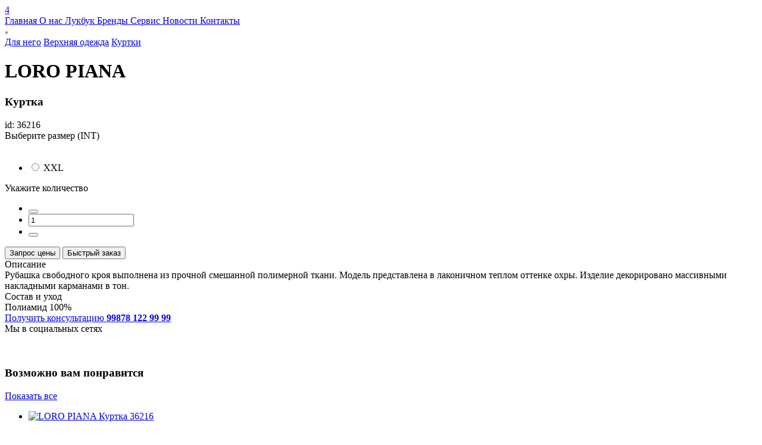

--- FILE ---
content_type: text/html; charset=UTF-8
request_url: https://glamourboutique.uz/clothes-view/36216
body_size: 8652
content:
<!DOCTYPE html > <html lang="ru"> <head> <base href="https://glamourboutique.uz/"> <meta charset="utf-8"> <title>Купить рубашку LORO PIANA в Ташкенте  | Glamour Boutique</title> <meta name="description" content="Купить рубашку свободного кроя из прочной смешанной полимерной ткани лаконичного тёплого оттенка охры LORO PIANA на сайте glamourboutque.uz с доставкой по Ташкенту и регионам Узбекистана"> <meta name="keywords" content="Купить рубашку LORO PIANA в Ташкенте, рубашка LORO PIANA, рубашка цвета охры LORO PIANA, свободная рубашка LORO PIANA "/> <meta name="theme-color" content="#0095FF"> <meta name=author content="Glamour Boutique"/> <meta name="viewport" content="width=device-width, initial-scale=1, shrink-to-fit=no"> <meta property="og:site_name" content="Glamour Boutique"> <meta property="og:title" content="Купить рубашку LORO PIANA в Ташкенте  купить в Ташкенте | Glamour Boutique"> <meta property="og:description" content="Купить рубашку свободного кроя из прочной смешанной полимерной ткани лаконичного тёплого оттенка охры LORO PIANA на сайте glamourboutque.uz с доставкой по Ташкенту и регионам Узбекистана"> <meta property="og:url" content="https://glamourboutique.uz/clothes-view/36216"> <meta property="og:image" content="https://files.glamourboutique.uz/originals/124дп20.JPG"> <meta property="og:type" content="website"> <meta name=apple-mobile-web-app-capable content=yes> <meta name=apple-mobile-web-app-status-bar-style content=black-translucent> <meta name="mobile-web-app-capable" content="yes"> <meta name="iosurl" property="al:ios:url" content="glamourboutique://product?id=36216"/> <meta name="androidurl" property="al:android:url" content="glamourboutique://product?id=36216"> <meta property="al:ios:app_store_id" content="1432357852"/> <meta property="al:android:package" content="uz.glamourboutique.glamour"> <meta property="al:android:app_name" content="Glamour Boutique"> <meta property="al:ios:app_name" content="Glamour Boutique"/> <meta http-equiv="cleartype" content="on"> <link rel="canonical" href="https://glamourboutique.uz/clothes-view/36216"> <link rel="home" href="https://glamourboutique.uz/"> <link href="./favicon.ico" rel="shortcut icon" type="image/x-icon"/> <link rel="stylesheet" href="./view_main/css/loading.css?v=32.12"/> <link rel="stylesheet" href="./view_main/css/slick.min.css"/> <link rel="stylesheet" href="./view_main/css/jquery.fullpage.min.css"/> <link rel="stylesheet" href="./view_main/css/jquery.modal.css"/> <link rel="stylesheet" href="./view_mobi/plugins/swiper/css/swiper.min.css"/> <link rel="stylesheet" href="./view_main/fonts/icomoon/style.css?v=11.212"/> <link rel="stylesheet" href="./view_main/fonts/GothamPro/stylesheet.css?v=2"/> <link rel="stylesheet" href="./view_main/fonts/Geometria/stylesheet.css?v=2"/> <link rel="stylesheet" href="./view_main/fonts/21cent/stylesheet.css?v=2"/> <link rel="stylesheet" href="./view_main/css/header.css?v=523224.d93111"/> <link rel="stylesheet" href="./view_main/css/m.css?v=11.3000211"/> <link rel="stylesheet" href="./view_main/css/cart.css?v=1d322.0"/> <link rel="stylesheet" href="./view_main/css/radio.css?v=1d221.21"/> <link rel="stylesheet" href="./admin/view_main/css/trands.css?v=11.d21"/> <link rel="stylesheet" href="./admin/view_main/css/modal.css?v=11.d21"/> <link rel="stylesheet" href="./view_main/css/counter.css?v=11.d21"/> <script src="./view_main/js/jquery.min.js"></script> <script src="./view_main/js/slick.min.js"></script> <script src="./view_main/js/jquery.form.js"></script> <script src="./view_main/js/scrolloverflow.min.js"></script> <script src="./view_main/js/jquery.fullpage.min.js"></script> <script src="./view_main/js/jquery.fullpage.extensions.min.js"></script> <script src="./view_main/js/slimselect.min.js"></script> <script src="//cdnjs.cloudflare.com/ajax/libs/jquery-dropdown/2.0.3/jquery.dropdown.min.js"></script> <script src="//cdnjs.cloudflare.com/ajax/libs/jquery-zoom/1.7.20/jquery.zoom.min.js"></script> <script src="//cdnjs.cloudflare.com/ajax/libs/jquery-modal/0.9.2/jquery.modal.min.js"></script> <script>
        !function(f,b,e,v,n,t,s)
        {if(f.fbq)return;n=f.fbq=function(){n.callMethod?
        n.callMethod.apply(n,arguments):n.queue.push(arguments)};
        if(!f._fbq)f._fbq=n;n.push=n;n.loaded=!0;n.version='2.0';
        n.queue=[];t=b.createElement(e);t.async=!0;
        t.src=v;s=b.getElementsByTagName(e)[0];
        s.parentNode.insertBefore(t,s)}(window,document,'script',
        'https://connect.facebook.net/en_US/fbevents.js');
        fbq('init', '262600271873410'); 
        fbq('track', 'PageView');
        fbq('track', 'ViewContent');
        </script> <noscript> <img height="1" width="1" src="https://www.facebook.com/tr?id=262600271873410&ev=PageView
        &noscript=1"/> </noscript> <script>(function(w,d,s,l,i){w[l]=w[l]||[];w[l].push({'gtm.start':
        new Date().getTime(),event:'gtm.js'});var f=d.getElementsByTagName(s)[0],
        j=d.createElement(s),dl=l!='dataLayer'?'&l='+l:'';j.async=true;j.src=
        'https://www.googletagmanager.com/gtm.js?id='+i+dl;f.parentNode.insertBefore(j,f);
        })(window,document,'script','dataLayer','GTM-MZ6GB26T');</script> <script>
        !function(f,b,e,v,n,t,s)
        {if(f.fbq)return;n=f.fbq=function(){n.callMethod?
        n.callMethod.apply(n,arguments):n.queue.push(arguments)};
        if(!f._fbq)f._fbq=n;n.push=n;n.loaded=!0;n.version='2.0';
        n.queue=[];t=b.createElement(e);t.async=!0;
        t.src=v;s=b.getElementsByTagName(e)[0];
        s.parentNode.insertBefore(t,s)}(window,document,'script',
        'https://connect.facebook.net/en_US/fbevents.js');
        fbq('init', '262600271873410'); 
        fbq('track', 'PageView');
        fbq('track', 'ViewContent');
        </script> <noscript> <img height="1" width="1" src="https://www.facebook.com/tr?id=262600271873410&ev=PageView
        &noscript=1"/> </noscript> </head> <body class="noscroll" > <div> <div class="clothes_view"> <div class="header white white-transparent fixMenu"> <div class="container"> <div class="header-icon"><i class="icon-menu"></i><i class="icon-close"></i></div> <div class="header-language"> <a type="button" onclick="setLanguage('/clothes-view/36216#googtrans(ru)')" class="ru "></a> <a type="button" onclick="setLanguage('/clothes-view/36216#googtrans(uz)')" class="uz "></a> <a type="button" onclick="setLanguage('/clothes-view/36216#googtrans(en)')" class="en"></a> <div id="google_translate_element"></div> </div> <div class="header-logo"> <a href="./"> <i class="icon-logo1"></i> </a> </div> <div class="header-social"> <a href="search"> <i class="icon-search"></i> </a> <a href="user" > <i class="icon-user"></i> </a> <a href="cart" > <i class="icon-cart"></i> <span id="badge_cart" class="badge-count">4</span> </a> </div> <div class="header-navigation"> <a href="./">
                 Главная
            </a> <a href="about">
                 О нас
            </a> <a href="looks">
                 Лукбук
            </a> <a href="brands">
                 Бренды
            </a> <a href="service">
                 Сервис
            </a> <a href="trends">
                 Новости
            </a> <a href="contacts">
                 Контакты
            </a> </div> </div> <script>
  function setLanguage(langHref){
    var langMatch = langHref.match(/#googtrans\((.*?)\)/);
    if (langMatch && langMatch[1]) {
        var lang = langMatch[1];
        // Принудительно устанавливаем куки для всех доменов
        document.cookie = 'googtrans=/' + lang + ';path=/';
        document.cookie = 'googtrans=/' + lang + ';path=/;domain=' + window.location.hostname;

        window.location.href = langHref;
    }

  setTimeout(function() {
            window.location.reload();
        }, 200);
    
}
   
   
window.setInterval(function(){
     var lang = $("select.goog-te-combo option:selected").val();
     if (!lang){
         lang = 'ru';
     }
    $('.'+lang).addClass('active');    

},2000);
   

</script> </div> <div class="clothes_view-content"> <div class="clothes_view-slider"> <div class="clothes_view-image"> <img class="lazy" src="https://files.glamourboutique.uz/products/124%D0%B4%D0%BF20.6x9.JPG" data-src="https://files.glamourboutique.uz/products/124%D0%B4%D0%BF20.600x900.JPG" data-zoom="https://files.glamourboutique.uz/products/124%D0%B4%D0%BF20.1500x1920.JPG" alt="LORO PIANA Куртка 36216" title="LORO PIANA Куртка 36216" /> </div> </div> <div class="clothes_view-info"> <div class="breadcrumbs"> <div class="path"> <a class="crams" href="./clothes?category_id=2#collection">Для него</a> <a class="crams" href="./clothes?category_id=228#collection">Верхняя одежда</a> <a class="crams" href="./clothes?category_id=229#collection">Куртки</a> </div> </div> <h1 translate="no" class="clothes_view-info-brand">
                    LORO PIANA
                </h1> <h3 class="clothes_view-info-title">
                    Куртка
                </h3> <div class="clothes_view-info-label"> </div> <div class="clothes_view-info-id">
                    id: 36216
                </div> <div class="clothes_view-info-size"> <div class="clothes_view-info-size-header"> <div>
                              Выберите размер   (INT)
                            </div> <a href="" style="opacity: 0">
                                Таблица размеров
                            </a> </div> <ul class="select-size"> <li> <div> <input name="cart" id="cart-9996719557267" type="radio" value="9996719557267" /> <label for="cart-9996719557267">XXL</label> </div> </li> </ul> <div class="clothes_view-info-size-header"> <div>
                            Укажите количество
                        </div> </div> <ul class="counter"> <li> <button id="count_minus" onclick="minusCart()"><i class="icon-minus"></i> </button> </li> <li> <input id="count_cart" readonly="true" type="phone" value="1"/> </li> <li> <button id="count_plus" onclick="plusCart()"><i class="icon-plus"></i> </button> </li> </ul> <div class="control"> <button onclick="addThisCartNow(); return false;" class="button button-add_cart"><i class="icon-cart"></i> Запрос цены</button> <button onclick="quickOrder(); return false;" class="button button-quick_cart">Быстрый заказ</button> </div> </div> <div class="clothes_view-info-subtitle">
                    Описание
                </div> <div class="clothes_view-info-paragraph">
                    Рубашка свободного кроя выполнена из прочной смешанной полимерной ткани. Модель представлена в лаконичном теплом оттенке охры. Изделие декорировано массивными накладными карманами в тон.
                </div> <div class="clothes_view-info-subtitle">
                    Состав и уход
                </div> <div class="clothes_view-info-paragraph">
                    Полиамид 100%
                </div> <div class="clothes_view-info-contacts"> <div> <a href="mailto:info@glamourboutique.uz"> <i class="icon-mail"></i> </a> <a href="tel:+998781229999"> <i class="icon-phone"></i> </a> <div> <a href="tel:+998781229999">
                                Получить консультацию
                                <b>99878 122 99 99</b> </a> </div> </div> <div>
                        Мы в социальных сетях<br/> <a href="https://www.facebook.com/sharer/sharer.php?u=https://glamourboutique.uz/clothes-view/36216"> <i class="icon-facebook-fill"></i> </a> <a href="https://t.me/share/url?url=https://glamourboutique.uz/clothes-view/36216"> <i class="icon-telegram-fill"></i> </a> </div> </div> <br><br> </div> </div> </div> </div> <div class="looks"> <div class="looks-header" data-animation="fade-up"> <h3>
                Возможно вам понравится
            </h3> <a href="./looks?category_id=2">
                Показать все <i class="icon-arrow-right"></i> </a> </div> <ul class="looks-list"> <li data-animation="fade-up" data-animation-delay="1500"> <a class="image" href="looks-view/4151"> <img class="lazy" data-src="https://files.glamourboutique.uz/looks/preview/x4001708339824_031-glamour35537.jpg" title="LORO PIANA Куртка 36216" alt="LORO PIANA Куртка 36216" data-zoom="https://files.glamourboutique.uz/looks/preview/x6001708339824_031-glamour35537.jpg" /> </a> </li> </ul> </div> <div class="collection"> <div class="collection-header" data-animation="fade-up"> <h3>
                Коллекция <span translate="no"> LORO PIANA </span> </h3> <a href="./clothes?brand_id=201#collection">
                Показать все товары <i class="icon-arrow-right"></i> </a> </div> <ul class="collection-products" data-animation="fade-up" data-animation-delay="1000"> <li> <a class="image" href="clothes-view/46095"> <img class="lazy" data-src="https://files.glamourboutique.uz/products/1765812057_fap2835-d0d5.300x450.jpg" src="https://files.glamourboutique.uz/products/1765812057_fap2835-d0d5.3x4.jpg" alt="LORO PIANA Парка 46095" title="LORO PIANA Парка 46095"/></a> <a class="title" translate="no">LORO PIANA</a> <div class="category">Парка</div> <div class="vendor_code">ID: 46095</div> </li> <li> <a class="image" href="clothes-view/46028"> <img class="lazy" data-src="https://files.glamourboutique.uz/products/FAP9743%20M644.300x450.jpg" src="https://files.glamourboutique.uz/products/FAP9743%20M644.3x4.jpg" alt="LORO PIANA Парка 46028" title="LORO PIANA Парка 46028"/></a> <a class="title" translate="no">LORO PIANA</a> <div class="category">Парка</div> <div class="vendor_code">ID: 46028</div> </li> <li> <a class="image" href="clothes-view/46019"> <img class="lazy" data-src="https://files.glamourboutique.uz/products/FAP9739%208000.300x450.jpg" src="https://files.glamourboutique.uz/products/FAP9739%208000.3x4.jpg" alt="LORO PIANA Парка 46019" title="LORO PIANA Парка 46019"/></a> <a class="title" translate="no">LORO PIANA</a> <div class="category">Парка</div> <div class="vendor_code">ID: 46019</div> </li> <li> <a class="image" href="clothes-view/46017"> <img class="lazy" data-src="https://files.glamourboutique.uz/products/FAP0179%20M006.300x450.jpg" src="https://files.glamourboutique.uz/products/FAP0179%20M006.3x4.jpg" alt="LORO PIANA Брюки 46017" title="LORO PIANA Брюки 46017"/></a> <a class="title" translate="no">LORO PIANA</a> <div class="category">Брюки</div> <div class="vendor_code">ID: 46017</div> </li> <li> <a class="image" href="clothes-view/45994"> <img class="lazy" data-src="https://files.glamourboutique.uz/products/FAQ0797%20H11B.300x450.jpg" src="https://files.glamourboutique.uz/products/FAQ0797%20H11B.3x4.jpg" alt="LORO PIANA Сумка 45994" title="LORO PIANA Сумка 45994"/></a> <a class="title" translate="no">LORO PIANA</a> <div class="category">Сумка</div> <div class="vendor_code">ID: 45994</div> </li> <li> <a class="image" href="clothes-view/45992"> <img class="lazy" data-src="https://files.glamourboutique.uz/products/FAP0178%20W000.300x450.jpg" src="https://files.glamourboutique.uz/products/FAP0178%20W000.3x4.jpg" alt="LORO PIANA Худи 45992" title="LORO PIANA Худи 45992"/></a> <a class="title" translate="no">LORO PIANA</a> <div class="category">Худи</div> <div class="vendor_code">ID: 45992</div> </li> <li> <a class="image" href="clothes-view/45987"> <img class="lazy" data-src="https://files.glamourboutique.uz/products/FAQ2500%20H15Z.300x450.JPG" src="https://files.glamourboutique.uz/products/FAQ2500%20H15Z.3x4.JPG" alt="LORO PIANA Ботильоны 45987" title="LORO PIANA Ботильоны 45987"/></a> <a class="title" translate="no">LORO PIANA</a> <div class="category">Ботильоны</div> <div class="vendor_code">ID: 45987</div> </li> <li> <a class="image" href="clothes-view/45967"> <img class="lazy" data-src="https://files.glamourboutique.uz/products/FAM1719%20W000.300x450.jpg" src="https://files.glamourboutique.uz/products/FAM1719%20W000.3x4.jpg" alt="LORO PIANA Кроссовки 45967" title="LORO PIANA Кроссовки 45967"/></a> <a class="title" translate="no">LORO PIANA</a> <div class="category">Кроссовки</div> <div class="vendor_code">ID: 45967</div> </li> </ul> </div> <div id="quick-order" class="modal-custom "> <div class="content"> <div class="body"> <div class="elements"> <button onclick="closeModal(); return false;" class="modal-button-close"><i class="icon-close1"></i></button> <h2>Быстрый заказ</h2> <br/> <div id="checkout" class="cart-result"> <div class="cart-result-total  hide"> <div id="format_phone" class="error-text">
                         Поля со звездочкой * - обязательные для заполнения.
                    </div> <form method="post" > <div class="form"> <div class="input-group"> <label class="input-label">Ваше имя *</label> <input id="nameClient" name="name" type="text" value=""/> </div> <div class="input-group"> <label class="input-label">Формат связи *</label> <small>Выберите удобный способ получения цен.</small> <ul class="cart-result-format "> <li> <label class="radiobox">Обратный звонок
                                        <input checked="checked" type="radio" name="format" value="1" type="radio"> <span class="checkmark"></span> </label> </li> <li> <label class="radiobox">Электронная почта
                                        <input type="radio" name="format" value="2" type="radio"> <span class="checkmark"></span> </label> </li> </ul> </div> <p class="notation noify noify-1">
                        
                          Наш консультант свяжется с Вами по телефону в течение 15 минут.
                        </p> <p class="notation noify noify-2">
                
                             Мы отправим Вам электронное сообщение с информацией о Вашем заказе в течение часа.
                        </p> <p class="notation noify noify-3">
                             Наш консультант свяжется с Вами в Telegram Messenger в течение 15 минут.
                        </p> <div id="email" class="input-group"> <label class="input-label">Ваш Email *</label> <input id="emailClient" name="email" value="" type="email"/> </div> <div class="input-group"> <label class="input-label">Ваш комментарий</label> <textarea name="comment"></textarea> </div> <div class="input-group"> <label class="input-label">Ваш номер телефона *</label> <input id="phone_number" name="phone" value="" type="text"/> <label class="input-prefix" for="phone_number">+ 998</span> </div> <h4>Запросы обрабатываются с 11:00-20:00 по будням (Пн-Пт)</h4> <br/> <br/> <button id="get_code" type="button" onclick="getCode()" class="button button-code">Получить код СМС </button> <a id="back" class="back" onclick="clearPhone();">Случайно ввел не свой номер</a> <br/> <div id="code" class="input-group"> <label class="input-label">Код из СМС *</label> <input id="code_number" name="code" value="" type="text"/> </div> <div id="cartForm"> </div> <button id="auth" type="submit" class="button button-login">Оформить </button> </div> </form> </div> <div class="cart-result-timeout"> <div class="cart-result-timeout-content"> <h3>Запросы обрабатываются с 11:00-20:00 по будням (Пн-Пт)</h3> </div> </div> </div> <script>
    code =  $('#code');
    nameClient =  $('#nameClient');
    auth = $('#auth');
    back = $('#back');
    code =  $('#code');
    email = $('#email')
    emailClient = $('#emailClient')
    format_phone =  $('#format_phone');
    get_code = $('#get_code');
    form_login = $('#checkout');
    phone = $('#phone_number');
    code_number = $('#code_number');
    code.hide();
    auth.hide();
        email.hide();
        back.hide();
    format_phone.hide();
    
          $('.noify-1').show();    
    
function clearPhone(){
        code.hide();
        auth.hide();
        back.hide();
        get_code.show();
        format_phone.hide();
        phone.removeAttr('readonly');
        code_number.val('');
}



$('input:radio[name="format"]').change(function() {
    
    email.hide();
    var val = $(this).val();

      $('.noify').hide();
    if (val){
        if (val==2){
            email.show();
               $('.noify-2').show();
        } 
        else if (val==1) {
            $('.noify-1').show();
        }

        else if (val==3) {
         $('.noify-3').show();
        }
    }
});    

function initalFormPhone(){
        code.show();
        auth.show();
        back.show();
        get_code.hide();
        format_phone.hide();
        phone.attr('readonly','readonly');
}

function getCode(){
    
        get_code.attr('disabled','disabled');
        phone.attr('readonly','readonly');
        form_login.addClass('load');
        format_phone.hide();
        var settings = {
            "async": true,
            "crossDomain": true,
            "url": "https://api.glamourboutique.uz/v1/verify_phone",
            "method": "POST",
            "headers": {
                "content-type": "application/json"
            },
            "processData": false,
            "data": `{"data":{"phone":"+998${phone.val()}"}}`
        };

        if (!nameClient.val() || !phone.val() || ($("input[name='format']:checked").val() == 2 && !emailClient.val())) {
            format_phone.show();
            get_code.removeAttr('disabled');
            form_login.removeClass('load');
            phone.removeAttr('readonly');
            scrollToElement('top');
            return false;
        }

        $.ajax(settings).done(function (response) {
           if (response){
               if (response.errors.length){
                   format_phone.show();
               }
               else {
                     auth.show();
                     code.show();
                     back.show();
                     get_code.hide();
                     scrollToElement('buttom');
               }
           }
        }).always(function(response) {
            get_code.removeAttr('disabled');
            if (response){
               if (response.errors.length){
                     phone.removeAttr('readonly');
               }   
            }
            form_login.removeClass('load');
           
        });


    
    }


    function scrollToElement(type = 'buttom'){
       
        var setPosition = $(document).height();
       
        if (type=='top'){
            setPosition = 0;
        }

        if ($(".content")){
            $(".content").animate({ scrollTop: setPosition }, 680);
        }

        if ($('.page').hasClass('page')){
            $("html, body, .page").animate({ scrollTop: setPosition}, 680);
        }
    }

    function addThisCartNow(){
         addCart($("input[name='cart']:checked").val(), {"9996719557267":{"size":"XXL","sku":"9996719557267","sale":0,"season":"124","price":"47975000.00","stock":1,"product":{"id":36216,"annotation":"\u041a\u0443\u0440\u0442\u043a\u0430","brand":"LORO PIANA","brand_id":201,"body":"\u0420\u0443\u0431\u0430\u0448\u043a\u0430 \u0441\u0432\u043e\u0431\u043e\u0434\u043d\u043e\u0433\u043e \u043a\u0440\u043e\u044f \u0432\u044b\u043f\u043e\u043b\u043d\u0435\u043d\u0430 \u0438\u0437 \u043f\u0440\u043e\u0447\u043d\u043e\u0439 \u0441\u043c\u0435\u0448\u0430\u043d\u043d\u043e\u0439 \u043f\u043e\u043b\u0438\u043c\u0435\u0440\u043d\u043e\u0439 \u0442\u043a\u0430\u043d\u0438. \u041c\u043e\u0434\u0435\u043b\u044c \u043f\u0440\u0435\u0434\u0441\u0442\u0430\u0432\u043b\u0435\u043d\u0430 \u0432 \u043b\u0430\u043a\u043e\u043d\u0438\u0447\u043d\u043e\u043c \u0442\u0435\u043f\u043b\u043e\u043c \u043e\u0442\u0442\u0435\u043d\u043a\u0435 \u043e\u0445\u0440\u044b. \u0418\u0437\u0434\u0435\u043b\u0438\u0435 \u0434\u0435\u043a\u043e\u0440\u0438\u0440\u043e\u0432\u0430\u043d\u043e \u043c\u0430\u0441\u0441\u0438\u0432\u043d\u044b\u043c\u0438 \u043d\u0430\u043a\u043b\u0430\u0434\u043d\u044b\u043c\u0438 \u043a\u0430\u0440\u043c\u0430\u043d\u0430\u043c\u0438 \u0432 \u0442\u043e\u043d.","detail":"\u041f\u043e\u043b\u0438\u0430\u043c\u0438\u0434 100%","size_type":"INT","meta_title":"\u041a\u0443\u043f\u0438\u0442\u044c \u0440\u0443\u0431\u0430\u0448\u043a\u0443 LORO PIANA \u0432 \u0422\u0430\u0448\u043a\u0435\u043d\u0442\u0435 ","meta_description":"\u041a\u0443\u043f\u0438\u0442\u044c \u0440\u0443\u0431\u0430\u0448\u043a\u0443 \u0441\u0432\u043e\u0431\u043e\u0434\u043d\u043e\u0433\u043e \u043a\u0440\u043e\u044f \u0438\u0437 \u043f\u0440\u043e\u0447\u043d\u043e\u0439 \u0441\u043c\u0435\u0448\u0430\u043d\u043d\u043e\u0439 \u043f\u043e\u043b\u0438\u043c\u0435\u0440\u043d\u043e\u0439 \u0442\u043a\u0430\u043d\u0438 \u043b\u0430\u043a\u043e\u043d\u0438\u0447\u043d\u043e\u0433\u043e \u0442\u0451\u043f\u043b\u043e\u0433\u043e \u043e\u0442\u0442\u0435\u043d\u043a\u0430 \u043e\u0445\u0440\u044b LORO PIANA \u043d\u0430 \u0441\u0430\u0439\u0442\u0435 glamourboutque.uz \u0441 \u0434\u043e\u0441\u0442\u0430\u0432\u043a\u043e\u0439 \u043f\u043e \u0422\u0430\u0448\u043a\u0435\u043d\u0442\u0443 \u0438 \u0440\u0435\u0433\u0438\u043e\u043d\u0430\u043c \u0423\u0437\u0431\u0435\u043a\u0438\u0441\u0442\u0430\u043d\u0430","meta_keywords":"\u041a\u0443\u043f\u0438\u0442\u044c \u0440\u0443\u0431\u0430\u0448\u043a\u0443 LORO PIANA \u0432 \u0422\u0430\u0448\u043a\u0435\u043d\u0442\u0435, \u0440\u0443\u0431\u0430\u0448\u043a\u0430 LORO PIANA, \u0440\u0443\u0431\u0430\u0448\u043a\u0430 \u0446\u0432\u0435\u0442\u0430 \u043e\u0445\u0440\u044b LORO PIANA, \u0441\u0432\u043e\u0431\u043e\u0434\u043d\u0430\u044f \u0440\u0443\u0431\u0430\u0448\u043a\u0430 LORO PIANA ","image":"https:\/\/files.glamourboutique.uz\/products\/124%D0%B4%D0%BF20.400x600.JPG","sale":0,"season":"124","price":"47975000.00","stock":1}}});

    }

    function quickOrder(){
        var checked = $("input[name='cart']:checked").val();
        if (!checked) {
                    }
        if ($('#quick-order') && checked){
            $('#quick-order').addClass('open');
         }
         else {
            $('#set_size').addClass('open');
         }
    }

   

</script> </div> </div> </div> </div> <script>

var data = '{"9996719557267":{"size":"XXL","sku":"9996719557267","sale":0,"season":"124","price":"47975000.00","stock":1,"product":{"id":36216,"annotation":"\u041a\u0443\u0440\u0442\u043a\u0430","brand":"LORO PIANA","brand_id":201,"body":"\u0420\u0443\u0431\u0430\u0448\u043a\u0430 \u0441\u0432\u043e\u0431\u043e\u0434\u043d\u043e\u0433\u043e \u043a\u0440\u043e\u044f \u0432\u044b\u043f\u043e\u043b\u043d\u0435\u043d\u0430 \u0438\u0437 \u043f\u0440\u043e\u0447\u043d\u043e\u0439 \u0441\u043c\u0435\u0448\u0430\u043d\u043d\u043e\u0439 \u043f\u043e\u043b\u0438\u043c\u0435\u0440\u043d\u043e\u0439 \u0442\u043a\u0430\u043d\u0438. \u041c\u043e\u0434\u0435\u043b\u044c \u043f\u0440\u0435\u0434\u0441\u0442\u0430\u0432\u043b\u0435\u043d\u0430 \u0432 \u043b\u0430\u043a\u043e\u043d\u0438\u0447\u043d\u043e\u043c \u0442\u0435\u043f\u043b\u043e\u043c \u043e\u0442\u0442\u0435\u043d\u043a\u0435 \u043e\u0445\u0440\u044b. \u0418\u0437\u0434\u0435\u043b\u0438\u0435 \u0434\u0435\u043a\u043e\u0440\u0438\u0440\u043e\u0432\u0430\u043d\u043e \u043c\u0430\u0441\u0441\u0438\u0432\u043d\u044b\u043c\u0438 \u043d\u0430\u043a\u043b\u0430\u0434\u043d\u044b\u043c\u0438 \u043a\u0430\u0440\u043c\u0430\u043d\u0430\u043c\u0438 \u0432 \u0442\u043e\u043d.","detail":"\u041f\u043e\u043b\u0438\u0430\u043c\u0438\u0434 100%","size_type":"INT","meta_title":"\u041a\u0443\u043f\u0438\u0442\u044c \u0440\u0443\u0431\u0430\u0448\u043a\u0443 LORO PIANA \u0432 \u0422\u0430\u0448\u043a\u0435\u043d\u0442\u0435 ","meta_description":"\u041a\u0443\u043f\u0438\u0442\u044c \u0440\u0443\u0431\u0430\u0448\u043a\u0443 \u0441\u0432\u043e\u0431\u043e\u0434\u043d\u043e\u0433\u043e \u043a\u0440\u043e\u044f \u0438\u0437 \u043f\u0440\u043e\u0447\u043d\u043e\u0439 \u0441\u043c\u0435\u0448\u0430\u043d\u043d\u043e\u0439 \u043f\u043e\u043b\u0438\u043c\u0435\u0440\u043d\u043e\u0439 \u0442\u043a\u0430\u043d\u0438 \u043b\u0430\u043a\u043e\u043d\u0438\u0447\u043d\u043e\u0433\u043e \u0442\u0451\u043f\u043b\u043e\u0433\u043e \u043e\u0442\u0442\u0435\u043d\u043a\u0430 \u043e\u0445\u0440\u044b LORO PIANA \u043d\u0430 \u0441\u0430\u0439\u0442\u0435 glamourboutque.uz \u0441 \u0434\u043e\u0441\u0442\u0430\u0432\u043a\u043e\u0439 \u043f\u043e \u0422\u0430\u0448\u043a\u0435\u043d\u0442\u0443 \u0438 \u0440\u0435\u0433\u0438\u043e\u043d\u0430\u043c \u0423\u0437\u0431\u0435\u043a\u0438\u0441\u0442\u0430\u043d\u0430","meta_keywords":"\u041a\u0443\u043f\u0438\u0442\u044c \u0440\u0443\u0431\u0430\u0448\u043a\u0443 LORO PIANA \u0432 \u0422\u0430\u0448\u043a\u0435\u043d\u0442\u0435, \u0440\u0443\u0431\u0430\u0448\u043a\u0430 LORO PIANA, \u0440\u0443\u0431\u0430\u0448\u043a\u0430 \u0446\u0432\u0435\u0442\u0430 \u043e\u0445\u0440\u044b LORO PIANA, \u0441\u0432\u043e\u0431\u043e\u0434\u043d\u0430\u044f \u0440\u0443\u0431\u0430\u0448\u043a\u0430 LORO PIANA ","image":"https:\/\/files.glamourboutique.uz\/products\/124%D0%B4%D0%BF20.400x600.JPG","sale":0,"season":"124","price":"47975000.00","stock":1}}}';
$list = JSON.parse(data);
max_stock = 0;



 $('input:radio[name="cart"]').change(function() {
        if ($(this).val()){
             //   
             max_stock = $list[$(this).val()].stock;
            //add cart count
    
            setSkuQuick(
                renderFormQuick($(this).val())
            );

            $("#count_cart").val(1);
        }
});

function setSkuQuick(cartForm){
     $('#cartForm').html(cartForm);
}

function renderFormQuick(sku) {
    return `
    <input type="hidden" name="sku[]" value="${sku}"/>
    <input type="hidden" name="is_quick" value="1"/>
    <input id="stock-${sku}" type="hidden" name="stock[]" value="1"/>
    `
}



function plusCart(){
    if (!max_stock){
         $('#set_size').addClass('open');
         return false;
    }
    var num = +parseInt($("#count_cart").val()) + 1;
    if (num>=max_stock){
        num = max_stock;
    }

    var val = $("input[name='cart']:checked").val();
    $('#stock-'+val).val(num);

    $("#count_cart").val(num);
   
}

function minusCart(){

    if (!max_stock){
         $('#set_size').addClass('open');
         return false;
    }

    var num = +parseInt($("#count_cart").val()) - 1;
   
    if (num<=0) {
        num = 1;
    }

    var val = $("input[name='cart']:checked").val();
    $('#stock-'+val).val(num);

    $("#count_cart").val(num);
   
}


function initNow(){

}



</script> <footer id="footer"> <div class="flex-container" data-anchor="footer"> <div> <div class="footer-group"> <h4 class="footer-group_title">
               Мы с социальных сетях
            </h4> <a class="footer-social" href="https://instagram.com/glamour.av?igshid=ymmymta2m2y=" target="_blank"> <i class="icon-instagram"></i> </a> <a class="footer-social" href="https://www.facebook.com/pages/Glamour-boutique/346223332213597?fref=ts" target="_blank"> <i class="icon-facebook"></i> </a> </div> <div class="footer-group"> <h4 class="footer-group_title">
               Наш адрес:
            </h4> <p class="footer-address">Узбекистан, Ташкент, ул Мирабад, 66, ЖК Mirabad Avenue</p> </div> </div> <div> <div class="footer-group"> <a href="./" class="footer-logo"> <i class="icon-logo1"></i></a> <p class="footer-copyright">Copyright 2023 © Glamour Avenue</p> </div> </div> <div> <div class="footer-group"> <h4 class="footer-group_title">
               Наши контакты
            </h4> <a class="footer-address" href="mailto:info@glamourboutique.uz"> <i class="icon-mail"></i> info@glamourboutique.uz </a> <a class="footer-address" href="tel:+998781229999"> <i class="icon-phone"></i> +998 78 122 9999 </a> </div> <div class="footer-group"> <h4 class="footer-group_title">
               Наши приложения
            </h4> <a class="footer-app" target="_blank" href="https://play.google.com/store/apps/details?id=uz.glamourboutique.glamour"> <img alt="Android" src="images/android.png"/> </a> <a class="footer-app" target="_blank" href="https://apps.apple.com/RU/app/id1432357852?mt=8"> <img alt="iOS" src="images/ios.png"/> </a> </div> </div> </div> </footer> <script>
    fbq('track', 'CustomizeProduct');
</script> <div id="loading"> <div class="x-reset-container"> <div class="c-leaf" > <i class="icon-logo1"></i> </div> </div> </div> <div id="ressilka" class="modal-custom "> <div class="content"> <div class="body"> <div class="elements"> <div id="form"> <div id="form-data"> <div class="form-group-buttons"> <input id="email-rassilka" type="email" name="email" placeholder="Введите Email"> <Br/> <div class="control-modal"> <button onclick="sendMail(); return false;" class="button">Отправить</button> <Br><Br> <button onclick="closeModal(); return false;" class="button no-color">Отмена</button> </div> </div> </div> </div> </div> </div> </div> </div> <div id="set_size" class="modal-custom "> <div class="content"> <div class="body notify-modal"> <div class="elements"> <i class="icon-logo1"></i> <h4>Пожалуйста, выберите размер</h4> <br/> <button onclick="closeModal(); return false;" class="button button-no">ОК</button> </div> </div> </div> </div> <div id="remove_cart" class="modal-custom "> <div class="content"> <div class="body notify-modal"> <div class="elements"> <i class="icon-logo1"></i> <h4>Вы удалили товар из корзины</h4> <br/> <button onclick="closeModal(); return false;" class="button button-no">ОК</button> </div> </div> </div> </div> <div id="added_cart" class="tostr"> <div class="tostr-content"> <div> <i class="icon-logo1"></i> </div> <div> <h4>Товар добавлен в корзину</h4> <a href="cart">
                  Оформить запрос
                </a> <button onclick="closeModal()"><i class="icon-close1"></i></button> </div> </div> </div> <div id="logout-modal" class="modal-custom "> <div class="content"> <div class="body notify-modal"> <div class="elements"> <i class="icon-logo1"></i> <h4>Вы точно хотите выйти?</h4> <br/> <a href="logout" class="button button-ok">Да, выйти</a> <button onclick="closeModal(); return false;" class="button button-no">Отмена</button> </div> </div> </div> </div> <script>

</script> <script src="./view_main/plugins/lazy/jquery.lazyload.min.js"></script> <script src="./view_main/plugins/grid.js"></script> <script src="./view_main/js/cart.js?v=11.22221"></script> <script src="./view_mobi/plugins/swiper/js/swiper.min.js"></script> <script src="./view_main/js/main.js?v=11.22221"></script> <script src="./view_main/js/control.js?v=11223322.221"></script> <script src="https://www.google.com/recaptcha/api.js" async defer></script> <script type="text/javascript">
function googleTranslateElementInit() {
  new google.translate.TranslateElement({pageLanguage: 'ru'}, 'google_translate_element');
}
</script> <script type="text/javascript" src="//translate.google.com/translate_a/element.js?cb=googleTranslateElementInit"></script> <style>
.skiptranslate {
    opacity:0;
    z-index:-99999999999;
}
</style> <script type="text/javascript" >
    (function (d, w, c) {
        (w[c] = w[c] || []).push(function() {
            try {
                w.yaCounter46744746 = new Ya.Metrika({
                    id:46744746,
                    clickmap:true,
                    trackLinks:true,
                    accurateTrackBounce:true
                });
            } catch(e) { }
        });

        var n = d.getElementsByTagName("script")[0],
            s = d.createElement("script"),
            f = function () { n.parentNode.insertBefore(s, n); };
        s.type = "text/javascript";
        s.async = true;
        s.src = "https://mc.yandex.ru/metrika/watch.js";

        if (w.opera == "[object Opera]") {
            d.addEventListener("DOMContentLoaded", f, false);
        } else { f(); }
    })(document, window, "yandex_metrika_callbacks");
</script> <noscript><div><img src="https://mc.yandex.ru/watch/46744746" style="position:absolute; left:-9999px;" alt="Glamour Boutique" /></div></noscript> <noscript><iframe src="https://www.googletagmanager.com/ns.html?id=GTM-MZ6GB26T" height="0" width="0" style="display:none;visibility:hidden"></iframe></noscript> </body> </html>